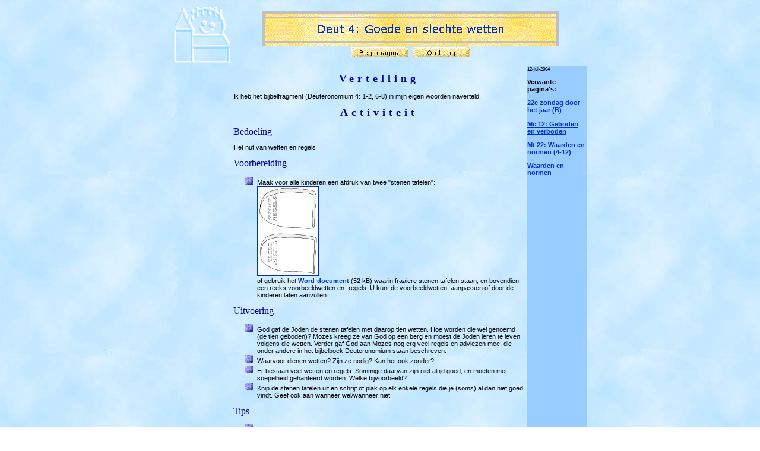

--- FILE ---
content_type: text/html
request_url: http://kindernevendienst.org/bijbel/deut/4wetten.htm
body_size: 2794
content:
<html>

<head>
<meta http-equiv="Content-Language" content="nl">
<meta http-equiv="Content-Type" content="text/html; charset=windows-1252">
<title>Deut 4: Goede en slechte wetten</title>
<meta name="GENERATOR" content="Microsoft FrontPage 5.0">
<meta name="ProgId" content="FrontPage.Editor.Document">
<link rel="stylesheet" type="text/css" href="../../_private/knd.css">
<!--mstheme--><link rel="stylesheet" type="text/css" href="../../_themes/kindernevendienst/kind1011.css"><meta name="Microsoft Theme" content="kindernevendienst 1011, default">
<meta name="Microsoft Border" content="tb, default">
</head>

<body><!--msnavigation--><table border="0" cellpadding="0" cellspacing="0" width="100%"><tr><td>

<div align="center">

   <table BORDER="0" WIDTH="700">
      <tr>
         <td WIDTH="100"><img BORDER="0" SRC="../../images/logo.gif" width="95" height="95"> </td>
         <td WIDTH="600">
         <p ALIGN="center"><a name="qtop">
<img src="_derived/4wetten.htm_cmp_kindernevendienst010_bnr.gif" width="500" height="60" border="0" alt="Deut 4: Goede en slechte wetten"><br>
<script language="JavaScript"><!--
MSFPhover = 
  (((navigator.appName == "Netscape") && 
  (parseInt(navigator.appVersion) >= 3 )) || 
  ((navigator.appName == "Microsoft Internet Explorer") && 
  (parseInt(navigator.appVersion) >= 4 ))); 
function MSFPpreload(img) 
{
  var a=new Image(); a.src=img; return a; 
}
// --></script><script language="JavaScript"><!--
if(MSFPhover) { MSFPnav1n=MSFPpreload("../../_derived/home_cmp_kindernevendienst010_home.gif"); MSFPnav1h=MSFPpreload("../../_derived/home_cmp_kindernevendienst010_home_a.gif"); }
// --></script><a href="../../index.html" language="JavaScript" onmouseover="if(MSFPhover) document['MSFPnav1'].src=MSFPnav1h.src" onmouseout="if(MSFPhover) document['MSFPnav1'].src=MSFPnav1n.src"><img src="../../_derived/home_cmp_kindernevendienst010_home.gif" width="100" height="20" border="0" alt="Beginpagina" align="middle" name="MSFPnav1"></a> <script language="JavaScript"><!--
if(MSFPhover) { MSFPnav2n=MSFPpreload("../../_derived/up_cmp_kindernevendienst010_up.gif"); MSFPnav2h=MSFPpreload("../../_derived/up_cmp_kindernevendienst010_up_a.gif"); }
// --></script><a href="index.html" language="JavaScript" onmouseover="if(MSFPhover) document['MSFPnav2'].src=MSFPnav2h.src" onmouseout="if(MSFPhover) document['MSFPnav2'].src=MSFPnav2n.src"><img src="../../_derived/up_cmp_kindernevendienst010_up.gif" width="100" height="20" border="0" alt="Omhoog" align="middle" name="MSFPnav2"></a></a></td>
      </tr>
   </table>

</div>

</td></tr><!--msnavigation--></table><!--msnavigation--><table dir="ltr" border="0" cellpadding="0" cellspacing="0" width="100%"><tr><!--msnavigation--><td valign="top">

<div align="center">

   <table border="0" width="700">
      <tr>
         <td width="100" valign="top" class="table"></td>
         <td width="500">
         <h1>Vertelling</h1>
         <p>Ik heb het bijbelfragment (Deuteronomium 4: 1-2, 6-8) in mijn eigen 
         woorden naverteld.</p>
         <h1>Activiteit</h1>
         <h2>Bedoeling</h2>
         <p>Het nut van wetten en regels</p>
         <h2>Voorbereiding</h2>
         <ul>
            <li>Maak voor alle kinderen een afdruk van twee &quot;stenen tafelen&quot;:<br>
            <a href="plaatjes/4wetten.gif">
            <img border="2" src="plaatjes/4wetten_small.gif" xthumbnail-orig-image="plaatjes/4wetten.gif" width="100" height="148"></a><br>
            of gebruik het <a href="plaatjes/4stenentafel.doc">Word-document</a> 
            (52 kB) waarin fraaiere stenen tafelen staan, en bovendien een reeks 
            voorbeeldwetten en -regels. U kunt de voorbeeldwetten, aanpassen of 
            door de kinderen laten aanvullen.</li>
         </ul>
         <h2>Uitvoering</h2>
         <ul>
            <li>God gaf de Joden de stenen tafelen met daarop tien wetten. Hoe 
            worden die wel genoemd (de tien geboden)? Mozes kreeg ze van God op 
            een berg en moest de Joden leren te leven volgens die wetten. Verder 
            gaf God aan Mozes nog erg veel regels en adviezen mee, die onder 
            andere in het bijbelboek Deuteronomium staan beschreven.</li>
            <li>Waarvoor dienen wetten? Zijn ze nodig? Kan het ook zonder?</li>
            <li>Er bestaan veel wetten en regels. Sommige daarvan zijn niet 
            altijd goed, en moeten met soepelheid gehanteerd worden. Welke 
            bijvoorbeeld?</li>
            <li>Knip de stenen tafelen uit en schrijf of plak op elk enkele 
            regels die je (soms) al dan niet goed vindt. Geef ook aan wanneer 
            wel/wanneer niet. </li>
         </ul>
         <h2>Tips</h2>
         <ul>
            <li>Voor jonge kinderen is dit nogal moeilijk. Misschien is het dan 
            beter om op de ene stenen tafel te tekenen wat je altijd wel moet 
            doen, en op de andere wat je juist nooit moet doen. De tekst op de 
            stenen tafelen kan dan beter iets worden in de geest van 
            Geboden/Verboden.</li>
         </ul>
         <h2>Ervaringen</h2>
         <p>Gebruikers melden de volgende ervaringen:</p>
         <ul>
            <li><a href="mailto:walfried@kindernevendienst.org">Walfriedparochie</a>: 
            1997: naar aanleiding van de uitzetting van het uitgeprocedeerde 
            Turkse&nbsp;&nbsp;asielzoekersgezin Gümüsz; de kinderen vonden het leuk, maar 
            de jongesten begrepen de strekking moeilijk.</li>
         </ul>
         </td>
         <td width="100" class="table" valign="top" bgcolor="#99CCFF">
         <span class="administratief">
         <!--webbot bot="Timestamp" S-Type="EDITED" S-Format="%d-%b-%Y" startspan -->12-jul-2004<!--webbot bot="Timestamp" i-checksum="16137" endspan --></span><p>
         <strong>Verwante pagina's:</strong> </p>
         <p><a href="../../b/herfst-advent/22.htm">22e zondag door het jaar (B)</a></p>
         <p><a href="../mc/12geboden.htm">Mc 12: Geboden en verboden</a></p>
         <p><a href="../mt/22waarden.htm">Mt 22: Waarden en normen (4-12)</a></p>
         <p><a href="../../themas/waarden.htm">Waarden en normen</a></td>
      </tr>
   </table>

   <p>&nbsp;
</div>
<p>&nbsp; </p>

<!--msnavigation--></td></tr><!--msnavigation--></table><!--msnavigation--><table border="0" cellpadding="0" cellspacing="0" width="100%"><tr><td>

<p>&nbsp; <script language="Javascript">
function Reageer()
{
newwin=window.open('http://www.kindernevendienst.org/reactie.htm','Reactievenster','toolbar=no,location=no,directories=no,status=no,menubar=no,resizable=yes,width=600,height=500');
}
</script></p>
<div align="center">
   <center>

   <table border="0" width="800">
      <tr>
         <td width="100"></td>
         <td width="600">
         <p align="center"><a href="#qtop">
         <img border="0" src="../../images/paginatop.gif" width="120" height="20"></a> &nbsp;<a href="../../formulier.htm"><img border="0" src="../../images/suggestie.gif" width="120" height="20"></a>
         </p>
         <hr>
         <p align="center"><font size="2"><a name="qreactie">Uw reactie</a> is 
         welkom op <b>reacties<span>@</span>kindernevendienst.org</b></font></td>
         <td width="100"></td>
      </tr>
   </table>

   </center>
</div>
<!-- Google tag (gtag.js) -->
<script async src="https://www.googletagmanager.com/gtag/js?id=G-6H5QPSX9F8"></script>
<script>
  window.dataLayer = window.dataLayer || [];
  function gtag(){dataLayer.push(arguments);}
  gtag('js', new Date());

  gtag('config', 'G-6H5QPSX9F8');
</script>
<script src="http://www.google-analytics.com/urchin.js" type="text/javascript">
</script>
<script type="text/javascript">
_uacct = "UA-315973-1";
urchinTracker();
</script>
-
</td></tr><!--msnavigation--></table></body>

</html>


--- FILE ---
content_type: text/css
request_url: http://kindernevendienst.org/_private/knd.css
body_size: 370
content:
h1           { font-size: 100%; letter-spacing: 6; text-align: center; 
               border-bottom: 1px dotted #000080; margin-top: 10 }
.attentie    { background-color: #FFCC66; font-family: Arial; font-weight: bold; 
               border-style: none; border-color: #0000A4; margin: 5px; padding:5px; text-align:center;}
h2           { font-size: 100%; margin-top: 12; margin-bottom: 6 }
h3           { font-size: 100%; color: #000000; margin-bottom: 0 }
.introduction { font-size: 110%; font-weight: bold }
a:link			{color: rgb(33, 0, 99); font-weight: bold}
a:active		{color: rgb(204, 51, 51)}
a:visited		{color: rgb(51, 51, 204)}
.sitemap     {font-size:10px; background-color:#BBDDFF}
td			{font-size: 70%}
.administratief {font-size: 6pt}

--- FILE ---
content_type: text/css
request_url: http://kindernevendienst.org/_themes/kindernevendienst/kind1011.css
body_size: 947
content:
.mstheme
{
	separator-image: url(acdrule.gif);
	list-image-1: url(acdbull1.gif);
	list-image-2: url(acdbull2.gif);
	list-image-3: url(acdbull3.gif);
	nav-banner-image: url(acdbnr.gif);
	navbutton-horiz-normal: url(acdhb.gif);
	navbutton-horiz-hovered: url(acdhbh.gif);
	navbutton-horiz-pushed: url(acdhbs.gif);
	navbutton-vert-normal: url(acdvb.gif);
	navbutton-vert-hovered: url(acdvbh.gif);
	navbutton-vert-pushed: url(acdvbs.gif);
	navbutton-home-normal: url(acdhome.gif);
	navbutton-home-hovered: url(acdhomeh.gif);
	navbutton-home-pushed: url(acdhome.gif);
	navbutton-next-normal: url(acdnext.gif);
	navbutton-next-hovered: url(acdnexth.gif);
	navbutton-next-pushed: url(acdnext.gif);
	navbutton-prev-normal: url(acdprev.gif);
	navbutton-prev-hovered: url(acdprevh.gif);
	navbutton-prev-pushed: url(acdprev.gif);
	navbutton-up-normal: url(acdup.gif);
	navbutton-up-hovered: url(acduph.gif);
	navbutton-up-pushed: url(acdup.gif);
}
.mstheme-bannertxt
{
	font-family: Verdana, Arial, Helvetica;
	color: rgb(0, 51, 204);
	font-size: 4;
	font-style: normal;
	font-weight: normal;
	text-align: center;
	vertical-align: middle;
}
.mstheme-horiz-navtxt
{
	font-family: Verdana, Arial, Helvetica;
	color: rgb(0, 0, 0);
	font-size: 2;
	font-style: normal;
	font-weight: normal;
}
.mstheme-vert-navtxt
{
	font-family: Verdana, Arial, Helvetica;
	color: rgb(0, 0, 0);
	font-size: 2;
	font-style: normal;
	font-weight: normal;
}
.mstheme-navtxthome
{
	font-family: Verdana, Arial, Helvetica;
	color: rgb(0, 0, 0);
	font-size: 1;
	font-style: normal;
	font-weight: normal;
}
.mstheme-navtxtnext
{
	font-family: Verdana, Arial, Helvetica;
	color: rgb(0, 0, 0);
	font-size: 1;
	font-style: normal;
	font-weight: normal;
}
.mstheme-navtxtprev
{
	font-family: Verdana, Arial, Helvetica;
	color: rgb(0, 0, 0);
	font-size: 1;
	font-style: normal;
	font-weight: normal;
}
.mstheme-navtxtup
{
	font-family: Verdana, Arial, Helvetica;
	color: rgb(0, 0, 0);
	font-size: 1;
	font-style: normal;
	font-weight: normal;
}
ul
{
	list-style-image: url(acdbull1.gif);
}
ul ul
{
	list-style-image: url(acdbull2.gif);
}
ul ul ul
{
	list-style-image: url(acdbull3.gif);
}
a:link
{
	color: rgb(0, 51, 204);
}
a:active
{
	color: rgb(0, 204, 51);
}
a:visited
{
	color: rgb(102, 153, 255);
}
body
{
	background-color: rgb(255, 255, 255);
	color: rgb(0, 0, 0);
}
table
{
	table-border-color-light: rgb(102, 153, 255);
	table-border-color-dark: rgb(102, 153, 255);
	border-color: rgb(102, 153, 255);
}
th
{
	border-color: rgb(102, 153, 255);
}
td
{
	border-color: rgb(102, 153, 255);
}
h1
{
	color: rgb(0, 0, 153);
}
h2
{
	color: rgb(0, 0, 153);
}
h3
{
	color: rgb(0, 0, 153);
}
h4
{
	color: rgb(0, 0, 153);
}
h5
{
	color: rgb(0, 0, 153);
}
h6
{
	color: rgb(0, 0, 153);
}
hr
{
}
button
{
	background-color: rgb(0, 0, 153);
	color: rgb(255, 255, 255);
}
label
{
	color: rgb(0, 0, 0);
}
.mstheme-text
{
}
textarea
{
	color: rgb(0, 0, 0);
}
fieldset
{
	color: rgb(0, 0, 0);
}
legend
{
	color: rgb(0, 0, 153);
}
select
{
	color: rgb(0, 0, 0);
}
caption
{
	color: rgb(0, 0, 153);
}
.mstheme
{
	top-bar-button: url(cdglb.gif);
	navbutton-background-color: rgb(255,255,255);
}
.mstheme-topbar-font
{
	font-size: 8pt;
	font-family: Verdana, Arial, Helvetica;
	color: rgb(0,0,0);
}
body
{
	font-family: Verdana, Arial, Helvetica;
	background-image: url(cdbkgnd.jpg);
}
button
{
	border-top-style: solid;
	border-bottom-width: 1pt;
	font-size: 8pt;
	border-left-width: 1pt;
	border-top-width: 1pt;
	border-right-width: 1pt;
	font-family: Verdana, Arial, Helvetica;
	font-style: normal;
	border-bottom-style: solid;
	border-left-style: solid;
	border-right-style: solid;
}
caption
{
	font-size: 14pt;
	font-style: normal;
	font-family: Verdana, Arial, Helvetica;
}
fieldset
{
	border-right-width: 1pt;
	border-bottom-style: solid;
	border-top-style: solid;
	border-left-style: solid;
	border-bottom-width: 1pt;
	font-family: Verdana, Arial, Helvetica;
	font-size: 8pt;
	border-top-width: 1pt;
	border-right-style: solid;
	border-left-width: 1pt;
	font-style: normal;
}
h1
{
	font-family: Verdana;
	font-weight: bold;
	font-size: 160%;
}
h2
{
	font-style: normal;
	font-size: 140%;
	font-weight: normal;
	font-family: Verdana;
}
h3
{
	font-weight: normal;
	font-style: normal;
	font-family: Verdana;
	font-size: 120%;
}
h4
{
	font-size: 12pt;
	font-weight: normal;
	font-style: normal;
	font-family: Verdana, Arial, Helvetica;
}
h5
{
	font-weight: normal;
	font-style: normal;
	font-family: Verdana, Arial, Helvetica;
	font-size: 10pt;
}
h6
{
	font-family: Verdana, Arial, Helvetica;
	font-size: 8pt;
	font-weight: normal;
	font-style: normal;
}
label
{
	font-style: normal;
	font-size: 8pt;
	font-family: Verdana, Arial, Helvetica;
}
label, .mstheme-label
{
	font-size: 8pt;
	font-style: normal;
	font-family: Verdana, Arial, Helvetica;
}
legend
{
	font-style: normal;
	font-family: Verdana, Arial, Helvetica;
	font-size: 8pt;
}
marquee
{
	font-size: 14pt;
	font-family: Verdana, Arial, Helvetica;
}
select
{
	border-style:solid; font-style: normal;
	font-size: 8pt;
	font-family: Verdana, Arial, Helvetica
}
table
{
	font-style: normal;
	font-family: Verdana, Arial, Helvetica;
}
textarea
{
	border-style:solid; font-style: normal;
	font-size: 8pt;
	font-family: Verdana, Arial, Helvetica;
	
}
th
{
	font-family: Verdana, Arial, Helvetica;
	font-style: normal;
}
